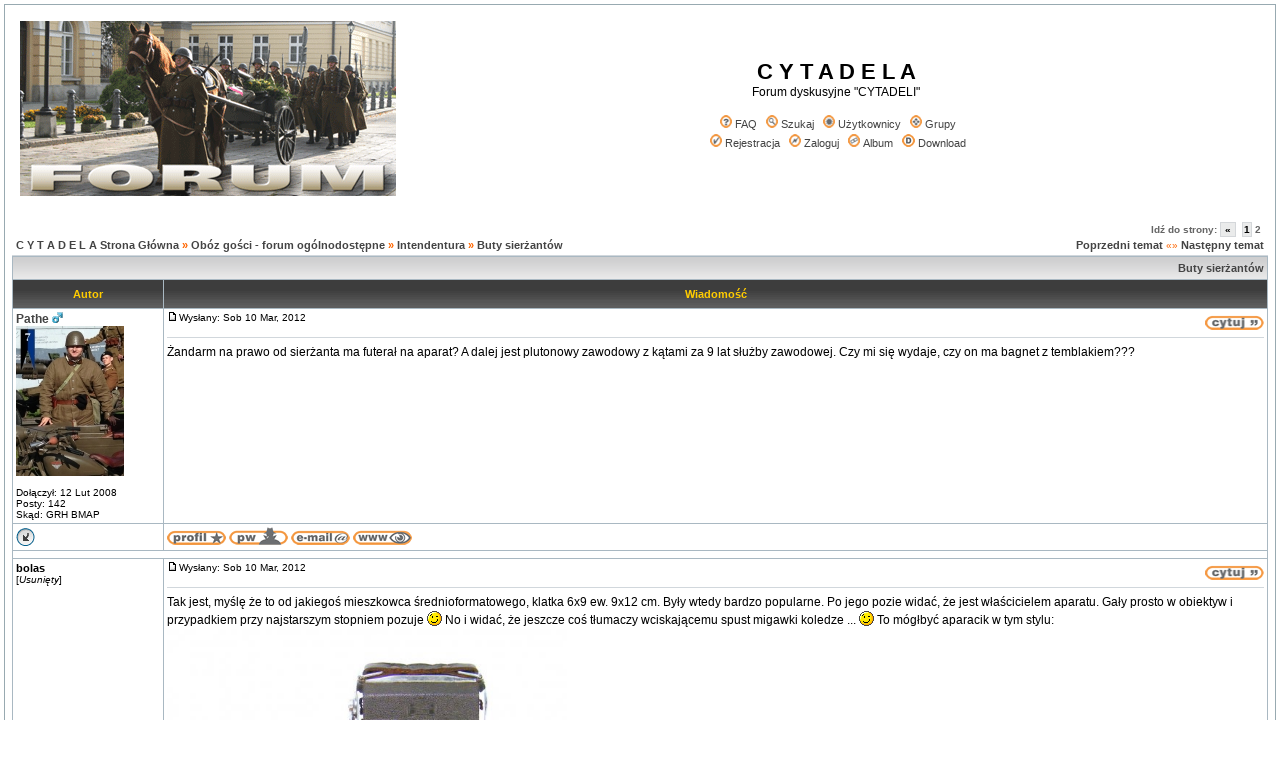

--- FILE ---
content_type: text/html; charset=iso8859-2
request_url: http://cytadela.aplus.pl/forum/viewtopic.php?t=2945&postdays=0&postorder=asc&start=20
body_size: 56660
content:
<!DOCTYPE HTML PUBLIC "-//W3C//DTD HTML 4.01 Transitional//EN">
<html dir="ltr">
<head>
  <meta http-equiv="Content-Type" content="text/html; charset=iso-8859-2">
  <meta http-equiv="Content-Style-Type" content="text/css">
      <title>C Y T A D E L A :: Zobacz temat - Buty sierżantów</title>
  <link rel="stylesheet" href="templates/subSilver/subSilver.css" type="text/css">
	<script language="Javascript" type="text/javascript">
	<!--
	var factive_color = '#F9F9F0';
	var faonmouse_color = '#FFFFFF';
	var faonmouse2_color = '#FFFFFF';
	var l_empty_message = 'Musisz wpisać wiadomość przed wysłaniem';
	var no_text_selected = 'Zaznacz najpierw tekst';
	var cname = 'bb25ec5841-1';
	var cpath = '/';
	var cdomain = 'cytadela.aplus.pl';
	var csecure = '0';
				var rmw_max_width = 400;
	var rmw_border_1 = '0px solid #444444';
	var rmw_border_2 = '0px dotted #444444';
	var rmw_image_title = '';
	var img_addr = '';
	//-->
	</script>
	<script language="JavaScript" type="text/javascript" src="images/jsscripts.js"></script>
	<script type="text/javascript" src="images/jQuery.js"></script>
		<script language="JavaScript" type="text/javascript" src="templates/subSilver/overlib.js"><!-- overLIB (c) Erik Bosrup --></script>
		<script language="JavaScript" type="text/javascript" src="images/rmw_jslib.js"></script>
</head>
<body bgcolor="#FFFFFF" text="#000000" link="#444444" vlink="#666666" onload="focus_field('focus');">
<div id="overDiv" style="position:absolute; visibility:hidden; filter: alpha(opacity=85); -moz-opacity: 0.85; opacity: 0.85; z-index: 10"></div>

<a name="top"></a><table width="100%" cellspacing="0" cellpadding="7" border="0" align="center">
   <tr>
      <td class="bodyline">
	                             <table width="100%" cellspacing="0" cellpadding="8" border="0" align="center">
            <tr>
               <td><a href="index.php"><img src="templates/subSilver/images/logo_phpBB.gif" border="0" alt="C Y T A D E L A Strona Główna" vspace="1"></a></td>
               <td align="center" width="100%" valign="middle">
                  <span class="maintitle">C Y T A D E L A</span>
                  <br>
                  <span class="gen">Forum dyskusyjne "CYTADELI" <br><br></span>
                  <table cellspacing="0" cellpadding="2" border="0">
                     <tr>
                        <td align="center" valign="top" nowrap="nowrap"><span class="mainmenu">
                           <a href="faq.php" class="mainmenu"><img src="templates/subSilver/images/icon_mini_faq.gif" width="12" height="13" border="0" alt="FAQ" hspace="3">FAQ</a>
                           &nbsp;<a href="search.php" class="mainmenu"><img src="templates/subSilver/images/icon_mini_search.gif" width="12" height="13" border="0" alt="Szukaj" hspace="3">Szukaj</a>
                           &nbsp;<a href="memberlist.php" class="mainmenu"><img src="templates/subSilver/images/icon_mini_members.gif" width="12" height="13" border="0" alt="Użytkownicy" hspace="3">Użytkownicy</a>
                           &nbsp;<a href="groupcp.php" class="mainmenu"><img src="templates/subSilver/images/icon_mini_groups.gif" width="12" height="13" border="0" alt="Grupy" hspace="3">Grupy</a>

                           
                                                                                 </span></td>
                     </tr>
                     <tr>
                        <td height="25" align="center" valign="top" nowrap="nowrap"><span class="mainmenu">
                           <a href="profile.php?mode=register" class="mainmenu"><img src="templates/subSilver/images/icon_mini_register.gif" width="12" height="13" border="0" alt="Rejestracja" hspace="3">Rejestracja</a>
                           &nbsp;<a href="login.php" class="mainmenu"><img src="templates/subSilver/images/icon_mini_login.gif" width="12" height="13" border="0" alt="Zaloguj" hspace="3">Zaloguj</a>
                                                      &nbsp;<a href="album.php" class="mainmenu"><img src="templates/subSilver/images/icon_mini_album.gif" width="12" height="13" border="0" alt="Album" hspace="3">Album</a>
                                                                                                            &nbsp;<a href="dload.php" class="mainmenu"><img src="templates/subSilver/images/icon_mini_d.gif" width="13" height="13" border="0" alt="Download" hspace="3">Download</a>
                                                                                                         </span></td>
                     </tr>
                  </table>
               </td>
                           </tr>
         </table>
         		            <script type="text/javascript">
//
<!--
var rmw_max_width = 400;
var rmw_border_1 = '0px solid #444444';
var rmw_border_2 = '0px dotted #444444';
var rmw_image_title = '';
var img_addr = '';
//-->
</script>
<br>
<table width="100%" cellspacing="2" cellpadding="2" border="0">
   <tr> 
      <td align="left" valign="bottom" class="nav"><span class="nav" style="color: #FF6600;"><a href="index.php" class="nav">C Y T A D E L A Strona Główna</a> &raquo;&nbsp;<a href="./index.php?c=4" class="nav">Obóz gości - forum ogólnodostępne</a> &raquo;&nbsp;<a href="./viewforum.php?f=12" class="nav">Intendentura</a> &raquo;&nbsp;<a href="./viewtopic.php?t=2945" class="nav">Buty sierżantów</a></span></td>
      <td align="right" valign="middle" nowrap="nowrap"><div class="pagination">
Idź do strony:  <a href="viewtopic.php?t=2945&amp;postdays=0&amp;postorder=asc&amp;start=0" title="Wstecz">&nbsp;&laquo;&nbsp;</a>&nbsp;&nbsp;<a href="viewtopic.php?t=2945&amp;postdays=0&amp;postorder=asc&amp;start=0">1</a>&nbsp;<b>2</b></div><span class="gensmall" style="color: #FF6600;"><a href="viewtopic.php?t=2945&amp;view=previous" class="nav">Poprzedni temat</a> &laquo;&raquo <a href="viewtopic.php?t=2945&amp;view=next" class="nav">Następny temat</a></span></td>
   </tr>
</table>

<table class="forumline" width="100%" cellspacing="1" cellpadding="3" border="0">
	<tr align="right">
			<td colspan="2" class="catHead" align="right" height="28">
		<a class="nav" href="viewtopic.php?t=2945">Buty sierżantów</a></td>
   </tr>
    
   <tr>
      <th class="thLeft" width="150" height="26" nowrap="nowrap">Autor</th>
      <th class="thRight" nowrap="nowrap">Wiadomość</th>
   </tr>
            <tr>
      <td align="left" valign="top" class="row1" nowrap="nowrap" width="150">
         <span class="name"><a name="45351">
		 </a><b><a href="profile.php?mode=viewprofile&amp;u=259" title="Zobacz profil autora" class="gensmall" style="font-size: 12">Pathe</a></b>&nbsp;<img src="templates/subSilver/images/icon_minigender_male.gif" width="11" height="11" alt="" border="0">		 <br>
		 </span>
         <span class="postdetails"><img src="images/avatars/845351683543ac398c8948.jpg" alt="" border="0" /><br /><br>
                  Dołączył: 12 Lut 2008<br />Posty: 142<br />Skąd: GRH BMAP<br /></span>
                        </td>
      <td class="row1" width="100%" height="100%" valign="top">
         <table width="100%" style="height: 100%;" border="0" cellspacing="0" cellpadding="0">
            <tr>
               <td valign="top" align="left">               			   <a href="viewtopic.php?p=45351#45351"><img src="templates/subSilver/images/icon_minipost.gif" width="12" height="9" alt="" border="0"></a><span class="postdetails">Wysłany: Sob 10 Mar, 2012&nbsp; &nbsp;<b></b>
                              </span></td>
               <td valign="top" align="right" nowrap="nowrap"><a href="posting.php?mode=quote&amp;p=45351"><img src="templates/subSilver/images/lang_polish/icon_quote.gif" width="59" height="18" alt="" title="Odpowiedz z cytatem" border="0" /></a>    <span class="postdetails"><br></span></td>
            </tr>
            <tr>
               <td colspan="2"><span class="gensmall"><hr></span></td>
            </tr>
            <tr>
               <td height="100%" valign="top" colspan="2" onmouseup="if(qu()) quoteAuthor = &quot;Pathe&quot;"><span class="postbody">Żandarm na prawo od sierżanta ma futerał na aparat? A dalej jest plutonowy zawodowy z kątami za 9 lat służby zawodowej. Czy mi się wydaje, czy on ma bagnet z temblakiem???</span></td>
            </tr>
						         </table>
      </td>
   </tr>
	<tr>
		<td class="row1" align="left" valign="middle">
						<a href="#49948"><img src="templates/subSilver/images/topic_merge.gif" width="19" height="18" alt="" border="0" /></a>					</td>
		<td class="row1" width="100%" valign="top" nowrap="nowrap">
			<table cellspacing="0" cellpadding="0" border="0" width="100%">
				<tr>
					<td valign="top" nowrap="nowrap"><a href="profile.php?mode=viewprofile&amp;u=259"><img src="templates/subSilver/images/lang_polish/icon_profile.gif" width="59" height="18" alt="" title="Zobacz profil autora" border="0" /></a> <a href="privmsg.php?mode=post&amp;u=259"><img src="templates/subSilver/images/lang_polish/icon_pm.gif" width="59" height="18" alt="" title="Wyślij prywatną wiadomość" border="0" /></a> <a href="mailto:samun@poczta.fm"><img src="templates/subSilver/images/lang_polish/icon_email.gif" width="59" height="18" alt="" title="Wyślij email" border="0" /></a> <a href="http://www.przeciwlotnicza.pl" target="_userwww" rel="nofollow"><img src="templates/subSilver/images/lang_polish/icon_www.gif" width="59" height="18" alt="" title="Odwiedź stronę autora" border="0" /></a> </td>
					<td valign="top" align="left" width="177">
						<table border="0" cellpadding="0" cellspacing="0" style="border-collapse: collapse">
							<tr>
																								<td>&nbsp;</td>
								<td nowrap="nowrap">
																	
								</td>
							</tr>
						</table>
					</td>
					<td width="100%" align="right"><span class="nav">
												&nbsp; </span>
					</td>
				</tr>
			</table>
                  </td>
   </tr>

	  
      <tr>
		<td class="spaceRow" colspan="2" height="1"><img src="templates/subSilver/images/spacer.gif" alt="" width="1" height="1"></td>
   </tr>
   

         <tr>
      <td align="left" valign="top" class="row2" nowrap="nowrap" width="150">
         <span class="name"><a name="45352">
		 </a><b>bolas</b><br /><font size="1">[<i>Usunięty</i>]</font><b></b>		 <br>
		 </span>
         <span class="postdetails"><br>
                  </span>
                        </td>
      <td class="row2" width="100%" height="100%" valign="top">
         <table width="100%" style="height: 100%;" border="0" cellspacing="0" cellpadding="0">
            <tr>
               <td valign="top" align="left">               			   <a href="viewtopic.php?p=45352#45352"><img src="templates/subSilver/images/icon_minipost.gif" width="12" height="9" alt="" border="0"></a><span class="postdetails">Wysłany: Sob 10 Mar, 2012&nbsp; &nbsp;<b></b>
                              </span></td>
               <td valign="top" align="right" nowrap="nowrap"><a href="posting.php?mode=quote&amp;p=45352"><img src="templates/subSilver/images/lang_polish/icon_quote.gif" width="59" height="18" alt="" title="Odpowiedz z cytatem" border="0" /></a>    <span class="postdetails"><br></span></td>
            </tr>
            <tr>
               <td colspan="2"><span class="gensmall"><hr></span></td>
            </tr>
            <tr>
               <td height="100%" valign="top" colspan="2" onmouseup="if(qu()) quoteAuthor = &quot;bolas&quot;"><span class="postbody">Tak jest, myślę że to od jakiegoś mieszkowca średnioformatowego, klatka 6x9 ew. 9x12 cm. Były wtedy bardzo popularne. Po jego pozie widać, że jest właścicielem aparatu. Gały prosto w obiektyw i przypadkiem przy najstarszym stopniem pozuje <img src="images/smiles/icon_wink.gif" alt=";)" title=";)" border="0" align="top" />  No i widać, że jeszcze coś tłumaczy wciskającemu spust migawki koledze ... <img src="images/smiles/icon_wink.gif" alt=";)" title=";)" border="0" align="top" />  To mógłbyć aparacik w tym stylu:
<br />
<img src="http://s.ecrater.com/stores/74726/4b131d7f593a4_74726b.jpg" resizemod="on" onload="rmw_img_loaded(this)" border="0" alt=""></span></td>
            </tr>
						         </table>
      </td>
   </tr>
	<tr>
		<td class="row2" align="left" valign="middle">
						<a href="#top"><img src="templates/subSilver/images/topic_move.gif" width="19" height="18" alt="" border="0" /></a>					</td>
		<td class="row2" width="100%" valign="top" nowrap="nowrap">
			<table cellspacing="0" cellpadding="0" border="0" width="100%">
				<tr>
					<td valign="top" nowrap="nowrap">    </td>
					<td valign="top" align="left" width="177">
						<table border="0" cellpadding="0" cellspacing="0" style="border-collapse: collapse">
							<tr>
																								<td>&nbsp;</td>
								<td nowrap="nowrap">
																	
								</td>
							</tr>
						</table>
					</td>
					<td width="100%" align="right"><span class="nav">
												&nbsp; </span>
					</td>
				</tr>
			</table>
                  </td>
   </tr>

	  
      <tr>
		<td class="spaceRow" colspan="2" height="1"><img src="templates/subSilver/images/spacer.gif" alt="" width="1" height="1"></td>
   </tr>
   

         <tr>
      <td align="left" valign="top" class="row1" nowrap="nowrap" width="150">
         <span class="name"><a name="45923">
		 </a><b>Kowalinho</b><br /><font size="1">[<i>Usunięty</i>]</font><b></b>		 <br>
		 </span>
         <span class="postdetails"><br>
                  </span>
                        </td>
      <td class="row1" width="100%" height="100%" valign="top">
         <table width="100%" style="height: 100%;" border="0" cellspacing="0" cellpadding="0">
            <tr>
               <td valign="top" align="left">               			   <a href="viewtopic.php?p=45923#45923"><img src="templates/subSilver/images/icon_minipost.gif" width="12" height="9" alt="" border="0"></a><span class="postdetails">Wysłany: Pią 25 Maj, 2012&nbsp; &nbsp;<b></b>
                              </span></td>
               <td valign="top" align="right" nowrap="nowrap"><a href="posting.php?mode=quote&amp;p=45923"><img src="templates/subSilver/images/lang_polish/icon_quote.gif" width="59" height="18" alt="" title="Odpowiedz z cytatem" border="0" /></a>    <span class="postdetails"><br></span></td>
            </tr>
            <tr>
               <td colspan="2"><span class="gensmall"><hr></span></td>
            </tr>
            <tr>
               <td height="100%" valign="top" colspan="2" onmouseup="if(qu()) quoteAuthor = &quot;Kowalinho&quot;"><span class="postbody">Gołębie złośliwie widok zasłonili. <img src="images/smiles/icon_wink.gif" alt=";-)" title=";-)" border="0" align="top" /> </span></td>
            </tr>
						         </table>
      </td>
   </tr>
	<tr>
		<td class="row1" align="left" valign="middle">
						<a href="#top"><img src="templates/subSilver/images/topic_move.gif" width="19" height="18" alt="" border="0" /></a>					</td>
		<td class="row1" width="100%" valign="top" nowrap="nowrap">
			<table cellspacing="0" cellpadding="0" border="0" width="100%">
				<tr>
					<td valign="top" nowrap="nowrap">    </td>
					<td valign="top" align="left" width="177">
						<table border="0" cellpadding="0" cellspacing="0" style="border-collapse: collapse">
							<tr>
																								<td>&nbsp;</td>
								<td nowrap="nowrap">
																	
								</td>
							</tr>
						</table>
					</td>
					<td width="100%" align="right"><span class="nav">
												&nbsp; </span>
					</td>
				</tr>
			</table>
                  </td>
   </tr>

	  
      <tr>
		<td class="spaceRow" colspan="2" height="1"><img src="templates/subSilver/images/spacer.gif" alt="" width="1" height="1"></td>
   </tr>
   

         <tr>
      <td align="left" valign="top" class="row2" nowrap="nowrap" width="150">
         <span class="name"><a name="45925">
		 </a><b>piotrek</b><br /><font size="1">[<i>Usunięty</i>]</font><b></b>		 <br>
		 </span>
         <span class="postdetails"><br>
                  </span>
                        </td>
      <td class="row2" width="100%" height="100%" valign="top">
         <table width="100%" style="height: 100%;" border="0" cellspacing="0" cellpadding="0">
            <tr>
               <td valign="top" align="left">               			   <a href="viewtopic.php?p=45925#45925"><img src="templates/subSilver/images/icon_minipost.gif" width="12" height="9" alt="" border="0"></a><span class="postdetails">Wysłany: Pią 25 Maj, 2012&nbsp; &nbsp;<b></b>
                              </span></td>
               <td valign="top" align="right" nowrap="nowrap"><a href="posting.php?mode=quote&amp;p=45925"><img src="templates/subSilver/images/lang_polish/icon_quote.gif" width="59" height="18" alt="" title="Odpowiedz z cytatem" border="0" /></a>    <span class="postdetails"><br></span></td>
            </tr>
            <tr>
               <td colspan="2"><span class="gensmall"><hr></span></td>
            </tr>
            <tr>
               <td height="100%" valign="top" colspan="2" onmouseup="if(qu()) quoteAuthor = &quot;piotrek&quot;"><span class="postbody">Trudno na 100% przesądzić, ale chyba &quot;oficerki&quot;.</span></td>
            </tr>
						         </table>
      </td>
   </tr>
	<tr>
		<td class="row2" align="left" valign="middle">
						<a href="#top"><img src="templates/subSilver/images/topic_move.gif" width="19" height="18" alt="" border="0" /></a>					</td>
		<td class="row2" width="100%" valign="top" nowrap="nowrap">
			<table cellspacing="0" cellpadding="0" border="0" width="100%">
				<tr>
					<td valign="top" nowrap="nowrap">    </td>
					<td valign="top" align="left" width="177">
						<table border="0" cellpadding="0" cellspacing="0" style="border-collapse: collapse">
							<tr>
																								<td>&nbsp;</td>
								<td nowrap="nowrap">
																	
								</td>
							</tr>
						</table>
					</td>
					<td width="100%" align="right"><span class="nav">
												&nbsp; </span>
					</td>
				</tr>
			</table>
                  </td>
   </tr>

	  
      <tr>
		<td class="spaceRow" colspan="2" height="1"><img src="templates/subSilver/images/spacer.gif" alt="" width="1" height="1"></td>
   </tr>
   

         <tr>
      <td align="left" valign="top" class="row1" nowrap="nowrap" width="150">
         <span class="name"><a name="45931">
		 </a><b><a href="profile.php?mode=viewprofile&amp;u=259" title="Zobacz profil autora" class="gensmall" style="font-size: 12">Pathe</a></b>&nbsp;<img src="templates/subSilver/images/icon_minigender_male.gif" width="11" height="11" alt="" border="0">		 <br>
		 </span>
         <span class="postdetails"><img src="images/avatars/845351683543ac398c8948.jpg" alt="" border="0" /><br /><br>
                  Dołączył: 12 Lut 2008<br />Posty: 142<br />Skąd: GRH BMAP<br /></span>
                        </td>
      <td class="row1" width="100%" height="100%" valign="top">
         <table width="100%" style="height: 100%;" border="0" cellspacing="0" cellpadding="0">
            <tr>
               <td valign="top" align="left">               			   <a href="viewtopic.php?p=45931#45931"><img src="templates/subSilver/images/icon_minipost.gif" width="12" height="9" alt="" border="0"></a><span class="postdetails">Wysłany: Sob 26 Maj, 2012&nbsp; &nbsp;<b></b>
                              </span></td>
               <td valign="top" align="right" nowrap="nowrap"><a href="posting.php?mode=quote&amp;p=45931"><img src="templates/subSilver/images/lang_polish/icon_quote.gif" width="59" height="18" alt="" title="Odpowiedz z cytatem" border="0" /></a>    <span class="postdetails"><br></span></td>
            </tr>
            <tr>
               <td colspan="2"><span class="gensmall"><hr></span></td>
            </tr>
            <tr>
               <td height="100%" valign="top" colspan="2" onmouseup="if(qu()) quoteAuthor = &quot;Pathe&quot;"><span class="postbody"><table width="90%" cellspacing="1" cellpadding="3" border="0" align="center"><tr> 	  <td><span class="genmed"><b>Cytat:</b></span></td>	</tr>	<tr>	  <td class="quote">Pathe... - w jakich okolicznosciach zostało zrobione zdjęcie zbiorowe żandarmów, nie wiesz może?</td>	</tr></table><span class="postbody">
<br />

<br />
Nie mam pojęcia. Brak podpisu.</span></td>
            </tr>
						         </table>
      </td>
   </tr>
	<tr>
		<td class="row1" align="left" valign="middle">
						<a href="#top"><img src="templates/subSilver/images/topic_move.gif" width="19" height="18" alt="" border="0" /></a>					</td>
		<td class="row1" width="100%" valign="top" nowrap="nowrap">
			<table cellspacing="0" cellpadding="0" border="0" width="100%">
				<tr>
					<td valign="top" nowrap="nowrap"><a href="profile.php?mode=viewprofile&amp;u=259"><img src="templates/subSilver/images/lang_polish/icon_profile.gif" width="59" height="18" alt="" title="Zobacz profil autora" border="0" /></a> <a href="privmsg.php?mode=post&amp;u=259"><img src="templates/subSilver/images/lang_polish/icon_pm.gif" width="59" height="18" alt="" title="Wyślij prywatną wiadomość" border="0" /></a> <a href="mailto:samun@poczta.fm"><img src="templates/subSilver/images/lang_polish/icon_email.gif" width="59" height="18" alt="" title="Wyślij email" border="0" /></a> <a href="http://www.przeciwlotnicza.pl" target="_userwww" rel="nofollow"><img src="templates/subSilver/images/lang_polish/icon_www.gif" width="59" height="18" alt="" title="Odwiedź stronę autora" border="0" /></a> </td>
					<td valign="top" align="left" width="177">
						<table border="0" cellpadding="0" cellspacing="0" style="border-collapse: collapse">
							<tr>
																								<td>&nbsp;</td>
								<td nowrap="nowrap">
																	
								</td>
							</tr>
						</table>
					</td>
					<td width="100%" align="right"><span class="nav">
												&nbsp; </span>
					</td>
				</tr>
			</table>
                  </td>
   </tr>

	  
      <tr>
		<td class="spaceRow" colspan="2" height="1"><img src="templates/subSilver/images/spacer.gif" alt="" width="1" height="1"></td>
   </tr>
   

         <tr>
      <td align="left" valign="top" class="row2" nowrap="nowrap" width="150">
         <span class="name"><a name="49930">
		 </a><b>sebol13</b><br /><font size="1">[<i>Usunięty</i>]</font><b></b>		 <br>
		 </span>
         <span class="postdetails"><br>
                  </span>
                        </td>
      <td class="row2" width="100%" height="100%" valign="top">
         <table width="100%" style="height: 100%;" border="0" cellspacing="0" cellpadding="0">
            <tr>
               <td valign="top" align="left">               			   <a href="viewtopic.php?p=49930#49930"><img src="templates/subSilver/images/icon_minipost.gif" width="12" height="9" alt="" border="0"></a><span class="postdetails">Wysłany: Sob 15 Mar, 2014&nbsp; &nbsp;<b></b>
                              </span></td>
               <td valign="top" align="right" nowrap="nowrap"><a href="posting.php?mode=quote&amp;p=49930"><img src="templates/subSilver/images/lang_polish/icon_quote.gif" width="59" height="18" alt="" title="Odpowiedz z cytatem" border="0" /></a>    <span class="postdetails"><br></span></td>
            </tr>
            <tr>
               <td colspan="2"><span class="gensmall"><hr></span></td>
            </tr>
            <tr>
               <td height="100%" valign="top" colspan="2" onmouseup="if(qu()) quoteAuthor = &quot;sebol13&quot;"><span class="postbody"></span><table width="90%" cellspacing="1" cellpadding="3" border="0" align="center"><tr> 	  <td><span class="genmed"><b>Pathe napisał/a:</b></span></td>	</tr>	<tr>	  <td class="quote">... Czy mi się wydaje, czy on ma bagnet z temblakiem???</td>	</tr></table><span class="postbody">
<br />

<br />
Dobrze Ci się zdaje Paweł !
<br />

<br />
Jest zdjęcie na NAC z Święta Żandarmerii na Wawelu, mój ulubiony 5 Szwadron, i tu widać temblaki u żandarmów po lewej:
<br />

<br />
<a href="http://www.audiovis.nac.gov.pl/obraz/61913:4/" rel="nofollow" target="_blank" class="postlink">http://www.audiovis.nac.gov.pl/obraz/61913:4/</a>
<br />

<br />
Jak już kiedyś pisałem wydaje mi się, że to naleciałości po zborowe, w tym przypadku austriackie. Gdzieś czytałem, że bagnet z trodelem był noszony przez naszą kadrę podoficerską i oficerów młodszych podczas uroczystości państwowych zaraz po odzyskaniu niepodległości i chyba do początku lat 20 tych zamiast szabli. 
<br />

<br />
Jeśli mógłby ktoś to zweryfikować był bym wdzięczny.</span></td>
            </tr>
						         </table>
      </td>
   </tr>
	<tr>
		<td class="row2" align="left" valign="middle">
						<a href="#top"><img src="templates/subSilver/images/topic_move.gif" width="19" height="18" alt="" border="0" /></a>					</td>
		<td class="row2" width="100%" valign="top" nowrap="nowrap">
			<table cellspacing="0" cellpadding="0" border="0" width="100%">
				<tr>
					<td valign="top" nowrap="nowrap">    </td>
					<td valign="top" align="left" width="177">
						<table border="0" cellpadding="0" cellspacing="0" style="border-collapse: collapse">
							<tr>
																								<td>&nbsp;</td>
								<td nowrap="nowrap">
																	
								</td>
							</tr>
						</table>
					</td>
					<td width="100%" align="right"><span class="nav">
												&nbsp; </span>
					</td>
				</tr>
			</table>
                  </td>
   </tr>

	  
      <tr>
		<td class="spaceRow" colspan="2" height="1"><img src="templates/subSilver/images/spacer.gif" alt="" width="1" height="1"></td>
   </tr>
   

         <tr>
      <td align="left" valign="top" class="row1" nowrap="nowrap" width="150">
         <span class="name"><a name="49931">
		 </a><b><a href="profile.php?mode=viewprofile&amp;u=15" title="Zobacz profil autora" class="gensmall" style="color:#990000; font-size: 12">ArturS</a></b>		 <br>
		 </span>
         <span class="postdetails"><img src="images/avatars/17802214414eee6f8816cc3.png" alt="" border="0" /><br /><br>
                  Dołączył: 24 Sty 2005<br />Posty: 3817<br />Skąd: Z piechoty<br /></span>
                        </td>
      <td class="row1" width="100%" height="100%" valign="top">
         <table width="100%" style="height: 100%;" border="0" cellspacing="0" cellpadding="0">
            <tr>
               <td valign="top" align="left">               			   <a href="viewtopic.php?p=49931#49931"><img src="templates/subSilver/images/icon_minipost.gif" width="12" height="9" alt="" border="0"></a><span class="postdetails">Wysłany: Sob 15 Mar, 2014&nbsp; &nbsp;<b></b>
                              </span></td>
               <td valign="top" align="right" nowrap="nowrap"><a href="posting.php?mode=quote&amp;p=49931"><img src="templates/subSilver/images/lang_polish/icon_quote.gif" width="59" height="18" alt="" title="Odpowiedz z cytatem" border="0" /></a>    <span class="postdetails"><br></span></td>
            </tr>
            <tr>
               <td colspan="2"><span class="gensmall"><hr></span></td>
            </tr>
            <tr>
               <td height="100%" valign="top" colspan="2" onmouseup="if(qu()) quoteAuthor = &quot;ArturS&quot;"><span class="postbody">Witaj,
<br />

<br />
Temblak do bagnetów dla podoficerów przewidywał &quot;Przepis ubioru polowego...&quot; z 1919 oraz poprawka z roku 1925 ( oraz kilka innych):
<br />

<br />
<a href="http://isap.sejm.gov.pl/DetailsServlet?id=WDU19251260899." rel="nofollow" target="_blank" class="postlink">http://isap.sejm.gov.pl/D...WDU19251260899.</a>
<br />

<br />
Jest tez regulacja uszczegóławiająca w Dziennikach Rozkazów  MS Wojsk, ale nie pamiętam teraz rocznika.
<br />

<br />
I tylko jeden problem -  niezmiernie ciężko jest temblaki zaobserwowac w  faktycznym użyciu na fotografiach podoficerów, stąd niemal zaawsze reagujemy:
<br />
&quot; O!!! Temblak! &quot; <img src="images/smiles/icon_smile.gif" alt="&#058;-)" title="&#058;-)" border="0" align="top" /> 
<br />

<br />
Owa fotografia żandarmów należy do rzadkich, gdzie można oglądać faktyczne zastsoswanie przepisów o temblakach.
<br />

<br />
Trudno powiedzić, z czego to wynika.</span></td>
            </tr>
						         </table>
      </td>
   </tr>
	<tr>
		<td class="row1" align="left" valign="middle">
						<a href="#top"><img src="templates/subSilver/images/topic_move.gif" width="19" height="18" alt="" border="0" /></a>					</td>
		<td class="row1" width="100%" valign="top" nowrap="nowrap">
			<table cellspacing="0" cellpadding="0" border="0" width="100%">
				<tr>
					<td valign="top" nowrap="nowrap"><a href="profile.php?mode=viewprofile&amp;u=15"><img src="templates/subSilver/images/lang_polish/icon_profile.gif" width="59" height="18" alt="" title="Zobacz profil autora" border="0" /></a> <a href="privmsg.php?mode=post&amp;u=15"><img src="templates/subSilver/images/lang_polish/icon_pm.gif" width="59" height="18" alt="" title="Wyślij prywatną wiadomość" border="0" /></a>   </td>
					<td valign="top" align="left" width="177">
						<table border="0" cellpadding="0" cellspacing="0" style="border-collapse: collapse">
							<tr>
																								<td>&nbsp;</td>
								<td nowrap="nowrap">
																	
								</td>
							</tr>
						</table>
					</td>
					<td width="100%" align="right"><span class="nav">
												&nbsp; </span>
					</td>
				</tr>
			</table>
                  </td>
   </tr>

	  
      <tr>
		<td class="spaceRow" colspan="2" height="1"><img src="templates/subSilver/images/spacer.gif" alt="" width="1" height="1"></td>
   </tr>
   

         <tr>
      <td align="left" valign="top" class="row2" nowrap="nowrap" width="150">
         <span class="name"><a name="49933">
		 </a><b>bolas</b><br /><font size="1">[<i>Usunięty</i>]</font><b></b>		 <br>
		 </span>
         <span class="postdetails"><br>
                  </span>
                        </td>
      <td class="row2" width="100%" height="100%" valign="top">
         <table width="100%" style="height: 100%;" border="0" cellspacing="0" cellpadding="0">
            <tr>
               <td valign="top" align="left">               			   <a href="viewtopic.php?p=49933#49933"><img src="templates/subSilver/images/icon_minipost.gif" width="12" height="9" alt="" border="0"></a><span class="postdetails">Wysłany: Nie 16 Mar, 2014&nbsp; &nbsp;<b></b>
                              </span></td>
               <td valign="top" align="right" nowrap="nowrap"><a href="posting.php?mode=quote&amp;p=49933"><img src="templates/subSilver/images/lang_polish/icon_quote.gif" width="59" height="18" alt="" title="Odpowiedz z cytatem" border="0" /></a>    <span class="postdetails"><br></span></td>
            </tr>
            <tr>
               <td colspan="2"><span class="gensmall"><hr></span></td>
            </tr>
            <tr>
               <td height="100%" valign="top" colspan="2" onmouseup="if(qu()) quoteAuthor = &quot;bolas&quot;"><span class="postbody">Dla mnie miazga ta fota, kompletne zaskoczenie. Przejrzalem specjalnie dziś opracowania o bagnetach, w których sporo przepisów zapodają i tam temat nie istnieje. Wg. nich noszenie temblaków do bagnetu miast szabli wygasło w WP w 1921 roku. Meeega ciekawostka.</span></td>
            </tr>
						         </table>
      </td>
   </tr>
	<tr>
		<td class="row2" align="left" valign="middle">
						<a href="#top"><img src="templates/subSilver/images/topic_move.gif" width="19" height="18" alt="" border="0" /></a>					</td>
		<td class="row2" width="100%" valign="top" nowrap="nowrap">
			<table cellspacing="0" cellpadding="0" border="0" width="100%">
				<tr>
					<td valign="top" nowrap="nowrap">    </td>
					<td valign="top" align="left" width="177">
						<table border="0" cellpadding="0" cellspacing="0" style="border-collapse: collapse">
							<tr>
																								<td>&nbsp;</td>
								<td nowrap="nowrap">
																	
								</td>
							</tr>
						</table>
					</td>
					<td width="100%" align="right"><span class="nav">
												&nbsp; </span>
					</td>
				</tr>
			</table>
                  </td>
   </tr>

	  
      <tr>
		<td class="spaceRow" colspan="2" height="1"><img src="templates/subSilver/images/spacer.gif" alt="" width="1" height="1"></td>
   </tr>
   

         <tr>
      <td align="left" valign="top" class="row1" nowrap="nowrap" width="150">
         <span class="name"><a name="49936">
		 </a><b>sebol13</b><br /><font size="1">[<i>Usunięty</i>]</font><b></b>		 <br>
		 </span>
         <span class="postdetails"><br>
                  </span>
                        </td>
      <td class="row1" width="100%" height="100%" valign="top">
         <table width="100%" style="height: 100%;" border="0" cellspacing="0" cellpadding="0">
            <tr>
               <td valign="top" align="left">               			   <a href="viewtopic.php?p=49936#49936"><img src="templates/subSilver/images/icon_minipost.gif" width="12" height="9" alt="" border="0"></a><span class="postdetails">Wysłany: Pon 17 Mar, 2014&nbsp; &nbsp;<b></b>
                              </span></td>
               <td valign="top" align="right" nowrap="nowrap"><a href="posting.php?mode=quote&amp;p=49936"><img src="templates/subSilver/images/lang_polish/icon_quote.gif" width="59" height="18" alt="" title="Odpowiedz z cytatem" border="0" /></a>    <span class="postdetails"><br></span></td>
            </tr>
            <tr>
               <td colspan="2"><span class="gensmall"><hr></span></td>
            </tr>
            <tr>
               <td height="100%" valign="top" colspan="2" onmouseup="if(qu()) quoteAuthor = &quot;sebol13&quot;"><span class="postbody">Dzięki koledzy, okej zatem traktuje temat temblaka jako ciekawostka i na pewno na interesujący mnie okres 36-38 nie warto nim sobie głowy zawracać.</span></td>
            </tr>
						         </table>
      </td>
   </tr>
	<tr>
		<td class="row1" align="left" valign="middle">
						<a href="#top"><img src="templates/subSilver/images/topic_move.gif" width="19" height="18" alt="" border="0" /></a>					</td>
		<td class="row1" width="100%" valign="top" nowrap="nowrap">
			<table cellspacing="0" cellpadding="0" border="0" width="100%">
				<tr>
					<td valign="top" nowrap="nowrap">    </td>
					<td valign="top" align="left" width="177">
						<table border="0" cellpadding="0" cellspacing="0" style="border-collapse: collapse">
							<tr>
																								<td>&nbsp;</td>
								<td nowrap="nowrap">
																	
								</td>
							</tr>
						</table>
					</td>
					<td width="100%" align="right"><span class="nav">
												&nbsp; </span>
					</td>
				</tr>
			</table>
                  </td>
   </tr>

	  
      <tr>
		<td class="spaceRow" colspan="2" height="1"><img src="templates/subSilver/images/spacer.gif" alt="" width="1" height="1"></td>
   </tr>
   

         <tr>
      <td align="left" valign="top" class="row2" nowrap="nowrap" width="150">
         <span class="name"><a name="49939">
		 </a><b>sebol13</b><br /><font size="1">[<i>Usunięty</i>]</font><b></b>		 <br>
		 </span>
         <span class="postdetails"><br>
                  </span>
                        </td>
      <td class="row2" width="100%" height="100%" valign="top">
         <table width="100%" style="height: 100%;" border="0" cellspacing="0" cellpadding="0">
            <tr>
               <td valign="top" align="left">               			   <a href="viewtopic.php?p=49939#49939"><img src="templates/subSilver/images/icon_minipost.gif" width="12" height="9" alt="" border="0"></a><span class="postdetails">Wysłany: Pon 17 Mar, 2014&nbsp; &nbsp;<b></b>
                              </span></td>
               <td valign="top" align="right" nowrap="nowrap"><a href="posting.php?mode=quote&amp;p=49939"><img src="templates/subSilver/images/lang_polish/icon_quote.gif" width="59" height="18" alt="" title="Odpowiedz z cytatem" border="0" /></a>    <span class="postdetails"><br></span></td>
            </tr>
            <tr>
               <td colspan="2"><span class="gensmall"><hr></span></td>
            </tr>
            <tr>
               <td height="100%" valign="top" colspan="2" onmouseup="if(qu()) quoteAuthor = &quot;sebol13&quot;"><span class="postbody">Taka fotka ode mnie, zwróćcie uwagę na buty tego wachmistrza <img src="images/smiles/icon_wink.gif" alt=";)" title=";)" border="0" align="top" /> 
<br />

<br />
<a href="http://s1274.photobucket.com/user/3SzwadronZandarmerii/media/Materialy/dd0a91d0-9e88-4984-b5a5-9fb8a331d737_zps772434ba.jpg.html" rel="nofollow" target="_blank" class="postlink"><img src="http://i1274.photobucket.com/albums/y430/3SzwadronZandarmerii/Materialy/dd0a91d0-9e88-4984-b5a5-9fb8a331d737_zps772434ba.jpg" resizemod="on" onload="rmw_img_loaded(this)" border="0" alt=""></a></span></td>
            </tr>
						         </table>
      </td>
   </tr>
	<tr>
		<td class="row2" align="left" valign="middle">
						<a href="#top"><img src="templates/subSilver/images/topic_move.gif" width="19" height="18" alt="" border="0" /></a>					</td>
		<td class="row2" width="100%" valign="top" nowrap="nowrap">
			<table cellspacing="0" cellpadding="0" border="0" width="100%">
				<tr>
					<td valign="top" nowrap="nowrap">    </td>
					<td valign="top" align="left" width="177">
						<table border="0" cellpadding="0" cellspacing="0" style="border-collapse: collapse">
							<tr>
																								<td>&nbsp;</td>
								<td nowrap="nowrap">
																	
								</td>
							</tr>
						</table>
					</td>
					<td width="100%" align="right"><span class="nav">
												&nbsp; </span>
					</td>
				</tr>
			</table>
                  </td>
   </tr>

	  
      <tr>
		<td class="spaceRow" colspan="2" height="1"><img src="templates/subSilver/images/spacer.gif" alt="" width="1" height="1"></td>
   </tr>
   

         <tr>
      <td align="left" valign="top" class="row1" nowrap="nowrap" width="150">
         <span class="name"><a name="49940">
		 </a><b>bolas</b><br /><font size="1">[<i>Usunięty</i>]</font><b></b>		 <br>
		 </span>
         <span class="postdetails"><br>
                  </span>
                        </td>
      <td class="row1" width="100%" height="100%" valign="top">
         <table width="100%" style="height: 100%;" border="0" cellspacing="0" cellpadding="0">
            <tr>
               <td valign="top" align="left">               			   <a href="viewtopic.php?p=49940#49940"><img src="templates/subSilver/images/icon_minipost.gif" width="12" height="9" alt="" border="0"></a><span class="postdetails">Wysłany: Pon 17 Mar, 2014&nbsp; &nbsp;<b></b>
                              </span></td>
               <td valign="top" align="right" nowrap="nowrap"><a href="posting.php?mode=quote&amp;p=49940"><img src="templates/subSilver/images/lang_polish/icon_quote.gif" width="59" height="18" alt="" title="Odpowiedz z cytatem" border="0" /></a>    <span class="postdetails"><br></span></td>
            </tr>
            <tr>
               <td colspan="2"><span class="gensmall"><hr></span></td>
            </tr>
            <tr>
               <td height="100%" valign="top" colspan="2" onmouseup="if(qu()) quoteAuthor = &quot;bolas&quot;"><span class="postbody">Typowe buty pozasłużbowe zdaje się ... nie podkute trzewiki.</span></td>
            </tr>
						         </table>
      </td>
   </tr>
	<tr>
		<td class="row1" align="left" valign="middle">
						<a href="#top"><img src="templates/subSilver/images/topic_move.gif" width="19" height="18" alt="" border="0" /></a>					</td>
		<td class="row1" width="100%" valign="top" nowrap="nowrap">
			<table cellspacing="0" cellpadding="0" border="0" width="100%">
				<tr>
					<td valign="top" nowrap="nowrap">    </td>
					<td valign="top" align="left" width="177">
						<table border="0" cellpadding="0" cellspacing="0" style="border-collapse: collapse">
							<tr>
																								<td>&nbsp;</td>
								<td nowrap="nowrap">
																	
								</td>
							</tr>
						</table>
					</td>
					<td width="100%" align="right"><span class="nav">
												&nbsp; </span>
					</td>
				</tr>
			</table>
                  </td>
   </tr>

	  
      <tr>
		<td class="spaceRow" colspan="2" height="1"><img src="templates/subSilver/images/spacer.gif" alt="" width="1" height="1"></td>
   </tr>
   

         <tr>
      <td align="left" valign="top" class="row2" nowrap="nowrap" width="150">
         <span class="name"><a name="49942">
		 </a><b><a href="profile.php?mode=viewprofile&amp;u=15" title="Zobacz profil autora" class="gensmall" style="color:#990000; font-size: 12">ArturS</a></b>		 <br>
		 </span>
         <span class="postdetails"><img src="images/avatars/17802214414eee6f8816cc3.png" alt="" border="0" /><br /><br>
                  Dołączył: 24 Sty 2005<br />Posty: 3817<br />Skąd: Z piechoty<br /></span>
                        </td>
      <td class="row2" width="100%" height="100%" valign="top">
         <table width="100%" style="height: 100%;" border="0" cellspacing="0" cellpadding="0">
            <tr>
               <td valign="top" align="left">               			   <a href="viewtopic.php?p=49942#49942"><img src="templates/subSilver/images/icon_minipost.gif" width="12" height="9" alt="" border="0"></a><span class="postdetails">Wysłany: Pon 17 Mar, 2014&nbsp; &nbsp;<b></b>
                              </span></td>
               <td valign="top" align="right" nowrap="nowrap"><a href="posting.php?mode=quote&amp;p=49942"><img src="templates/subSilver/images/lang_polish/icon_quote.gif" width="59" height="18" alt="" title="Odpowiedz z cytatem" border="0" /></a>    <span class="postdetails"><br></span></td>
            </tr>
            <tr>
               <td colspan="2"><span class="gensmall"><hr></span></td>
            </tr>
            <tr>
               <td height="100%" valign="top" colspan="2" onmouseup="if(qu()) quoteAuthor = &quot;ArturS&quot;"><span class="postbody">Tak jest. Ubiór pozasłużbowy. Spodnie długie, trzewiki chromowe.</span></td>
            </tr>
						         </table>
      </td>
   </tr>
	<tr>
		<td class="row2" align="left" valign="middle">
						<a href="#top"><img src="templates/subSilver/images/topic_move.gif" width="19" height="18" alt="" border="0" /></a>					</td>
		<td class="row2" width="100%" valign="top" nowrap="nowrap">
			<table cellspacing="0" cellpadding="0" border="0" width="100%">
				<tr>
					<td valign="top" nowrap="nowrap"><a href="profile.php?mode=viewprofile&amp;u=15"><img src="templates/subSilver/images/lang_polish/icon_profile.gif" width="59" height="18" alt="" title="Zobacz profil autora" border="0" /></a> <a href="privmsg.php?mode=post&amp;u=15"><img src="templates/subSilver/images/lang_polish/icon_pm.gif" width="59" height="18" alt="" title="Wyślij prywatną wiadomość" border="0" /></a>   </td>
					<td valign="top" align="left" width="177">
						<table border="0" cellpadding="0" cellspacing="0" style="border-collapse: collapse">
							<tr>
																								<td>&nbsp;</td>
								<td nowrap="nowrap">
																	
								</td>
							</tr>
						</table>
					</td>
					<td width="100%" align="right"><span class="nav">
												&nbsp; </span>
					</td>
				</tr>
			</table>
                  </td>
   </tr>

	  
      <tr>
		<td class="spaceRow" colspan="2" height="1"><img src="templates/subSilver/images/spacer.gif" alt="" width="1" height="1"></td>
   </tr>
   

         <tr>
      <td align="left" valign="top" class="row1" nowrap="nowrap" width="150">
         <span class="name"><a name="49947">
		 </a><b>sebol13</b><br /><font size="1">[<i>Usunięty</i>]</font><b></b>		 <br>
		 </span>
         <span class="postdetails"><br>
                  </span>
                        </td>
      <td class="row1" width="100%" height="100%" valign="top">
         <table width="100%" style="height: 100%;" border="0" cellspacing="0" cellpadding="0">
            <tr>
               <td valign="top" align="left">               			   <a href="viewtopic.php?p=49947#49947"><img src="templates/subSilver/images/icon_minipost.gif" width="12" height="9" alt="" border="0"></a><span class="postdetails">Wysłany: Wto 18 Mar, 2014&nbsp; &nbsp;<b></b>
                              </span></td>
               <td valign="top" align="right" nowrap="nowrap"><a href="posting.php?mode=quote&amp;p=49947"><img src="templates/subSilver/images/lang_polish/icon_quote.gif" width="59" height="18" alt="" title="Odpowiedz z cytatem" border="0" /></a>    <span class="postdetails"><br></span></td>
            </tr>
            <tr>
               <td colspan="2"><span class="gensmall"><hr></span></td>
            </tr>
            <tr>
               <td height="100%" valign="top" colspan="2" onmouseup="if(qu()) quoteAuthor = &quot;sebol13&quot;"><span class="postbody">W temacie butów żandarmerii, to Maćkowi zdjęcie znane, kolegom może nie: 
<br />

<br />
Pierwszy z lewej to plutonowy na 100%
<br />

<br />
<a href="http://i1274.photobucket.com/albums/y430/3SzwadronZandarmerii/Materialy/DSC04021fb_zpsf990e7d3.jpg" rel="nofollow" target="_blank" class="postlink">http://i1274.photobucket....zpsf990e7d3.jpg</a>
<br />

<br />
Buty, które ma plutonowy wydaja się być wz.31; żandarm w środku nie wiem wydaje mi się że to samo choć jakoś strasznie marszczą się nad kostką. Po prawej natomiast widać trzewiki i zapięte nad nimi spinacze.</span></td>
            </tr>
						         </table>
      </td>
   </tr>
	<tr>
		<td class="row1" align="left" valign="middle">
						<a href="#top"><img src="templates/subSilver/images/topic_move.gif" width="19" height="18" alt="" border="0" /></a>					</td>
		<td class="row1" width="100%" valign="top" nowrap="nowrap">
			<table cellspacing="0" cellpadding="0" border="0" width="100%">
				<tr>
					<td valign="top" nowrap="nowrap">    </td>
					<td valign="top" align="left" width="177">
						<table border="0" cellpadding="0" cellspacing="0" style="border-collapse: collapse">
							<tr>
																								<td>&nbsp;</td>
								<td nowrap="nowrap">
																	
								</td>
							</tr>
						</table>
					</td>
					<td width="100%" align="right"><span class="nav">
												&nbsp; </span>
					</td>
				</tr>
			</table>
                  </td>
   </tr>

	  
      <tr>
		<td class="spaceRow" colspan="2" height="1"><img src="templates/subSilver/images/spacer.gif" alt="" width="1" height="1"></td>
   </tr>
   

         <tr>
      <td align="left" valign="top" class="row2" nowrap="nowrap" width="150">
         <span class="name"><a name="49948">
		 </a><b><a href="profile.php?mode=viewprofile&amp;u=15" title="Zobacz profil autora" class="gensmall" style="color:#990000; font-size: 12">ArturS</a></b>		 <br>
		 </span>
         <span class="postdetails"><img src="images/avatars/17802214414eee6f8816cc3.png" alt="" border="0" /><br /><br>
                  Dołączył: 24 Sty 2005<br />Posty: 3817<br />Skąd: Z piechoty<br /></span>
                        </td>
      <td class="row2" width="100%" height="100%" valign="top">
         <table width="100%" style="height: 100%;" border="0" cellspacing="0" cellpadding="0">
            <tr>
               <td valign="top" align="left">               			   <a href="viewtopic.php?p=49948#49948"><img src="templates/subSilver/images/icon_minipost.gif" width="12" height="9" alt="" border="0"></a><span class="postdetails">Wysłany: Wto 18 Mar, 2014&nbsp; &nbsp;<b></b>
                              </span></td>
               <td valign="top" align="right" nowrap="nowrap"><a href="posting.php?mode=quote&amp;p=49948"><img src="templates/subSilver/images/lang_polish/icon_quote.gif" width="59" height="18" alt="" title="Odpowiedz z cytatem" border="0" /></a>    <span class="postdetails"><br></span></td>
            </tr>
            <tr>
               <td colspan="2"><span class="gensmall"><hr></span></td>
            </tr>
            <tr>
               <td height="100%" valign="top" colspan="2" onmouseup="if(qu()) quoteAuthor = &quot;ArturS&quot;"><span class="postbody">Buty szeregowego zandarma w środku są po prostu bardziej schodzone. Po prawej to piechur. Zandarmi najwyrazniej sprawuja kontrolę w tym letnim obozie cwiczebnym piechoty a fotka ma pamiatkowy charakter.
<br />

<br />
Mnie z kolei wpadło bardzo fajnie odziane wikliną legowisko  w namiocie z dwu płacht. Na kilka dobrych tygodni zgrupowania letniego wygodne spanie było bardzo istotne. jak widzimy jako maszt nie słuzyła wtedy broń potrzebna do zajęc, lecz  jak tu-  sękaty kij będący także wieszakiem <img src="images/smiles/icon_smile.gif" alt="&#058;-)" title="&#058;-)" border="0" align="top" /> 
<br />

<br />
Po raz kolejny takze na przykłądzie widocznych tu żandarmów powtarza sie klasyczny i typowy i wszechobecny dla końca lat 30 tych w całym przedwojnennym WP czasu pokoju schemat:
<br />
- podoficer zawodowy nosi zgodnie z rozkazem sukienną kurtke wz 36, a szeregowiec donasza zgodnie z rozkazem sukienną kurtke wz 19, których były w całym wojsku znaczne zapasy.  
<br />

<br />
Obaj żandarmi występują w ubiorach słuzbowych.</span></td>
            </tr>
						         </table>
      </td>
   </tr>
	<tr>
		<td class="row2" align="left" valign="middle">
						<a href="#top"><img src="templates/subSilver/images/topic_move.gif" width="19" height="18" alt="" border="0" /></a>					</td>
		<td class="row2" width="100%" valign="top" nowrap="nowrap">
			<table cellspacing="0" cellpadding="0" border="0" width="100%">
				<tr>
					<td valign="top" nowrap="nowrap"><a href="profile.php?mode=viewprofile&amp;u=15"><img src="templates/subSilver/images/lang_polish/icon_profile.gif" width="59" height="18" alt="" title="Zobacz profil autora" border="0" /></a> <a href="privmsg.php?mode=post&amp;u=15"><img src="templates/subSilver/images/lang_polish/icon_pm.gif" width="59" height="18" alt="" title="Wyślij prywatną wiadomość" border="0" /></a>   </td>
					<td valign="top" align="left" width="177">
						<table border="0" cellpadding="0" cellspacing="0" style="border-collapse: collapse">
							<tr>
																								<td>&nbsp;</td>
								<td nowrap="nowrap">
																	
								</td>
							</tr>
						</table>
					</td>
					<td width="100%" align="right"><span class="nav">
												&nbsp; </span>
					</td>
				</tr>
			</table>
                  </td>
   </tr>

	  
      <tr>
		<td class="spaceRow" colspan="2" height="1"><img src="templates/subSilver/images/spacer.gif" alt="" width="1" height="1"></td>
   </tr>
   

         <tr align="center">
      <td class="catBottom" align="center" nowrap="nowrap" colspan="2">
         <form method="post" action="viewtopic.php?t=2945&amp;start=20">
         <table cellspacing="0" cellpadding="0" align="center" border="0">
            <tr>
               <td align="center"><span class="gensmall">Wyświetl posty z ostatnich: <select name="postdays"><option value="0" selected="selected">Wszystkie Posty</option><option value="15">15 Minut</option><option value="30">30 Minut</option><option value="60">1 Godziny</option><option value="120">2 Godzin</option><option value="360">6 Godzin</option><option value="720">12 Godzin</option><option value="1440">1 Dzień</option><option value="2880">2 Dni</option><option value="4320">3 Dni</option><option value="5760">4 Dni</option><option value="7200">5 Dni</option><option value="8640">6 Dni</option><option value="10080">7 Dni</option><option value="20160">2 Tygodnie</option><option value="43200">1 Miesiąc</option><option value="129600">3 Miesiące</option><option value="259200">6 Miesięcy</option><option value="524160">1 Rok</option></select>&nbsp;<select name="postorder"><option value="asc" selected="selected">Najpierw Starsze</option><option value="desc">Najpierw Nowsze</option></select>&nbsp;<input type="submit" value="Idź" class="liteoption" name="submit"></span></td>
            </tr>
         </table>
	 </form>
      </td>
   </tr>
</table>

<table width="100%" cellspacing="2" cellpadding="2" border="0" align="center">
   <tr>
      <td align="left" valign="middle" class="nav"><span class="nav" style="color: #FF6600;"><a href="index.php" class="nav">C Y T A D E L A Strona Główna</a> &raquo;&nbsp;<a href="./index.php?c=4" class="nav">Obóz gości - forum ogólnodostępne</a> &raquo;&nbsp;<a href="./viewforum.php?f=12" class="nav">Intendentura</a> &raquo;&nbsp;<a href="./viewtopic.php?t=2945" class="nav">Buty sierżantów</a></span></td>
      <td align="right" valign="middle" nowrap="nowrap"><span class="nav"><div class="pagination">
Idź do strony:  <a href="viewtopic.php?t=2945&amp;postdays=0&amp;postorder=asc&amp;start=0" title="Wstecz">&nbsp;&laquo;&nbsp;</a>&nbsp;&nbsp;<a href="viewtopic.php?t=2945&amp;postdays=0&amp;postorder=asc&amp;start=0">1</a>&nbsp;<b>2</b></div>	  	  </span></td>
   </tr>
   <tr> 
      <td align="left" valign="middle" nowrap><span class="nav"><a href="posting.php?mode=reply&amp;t=2945"><img src="templates/subSilver/images/lang_polish/reply.gif" width="82" height="25" border="0" alt="Odpowiedz do tematu" title="Odpowiedz do tematu" align="middle"></a></span></td>
      <td align="right" valign="top" nowrap><span class="nav"></span></td>
   </tr>
</table>

<table width="100%" cellspacing="2" cellpadding="2" border="0" align="center">
   <tr> 
      <td align="left" valign="top" nowrap="nowrap"><span class="gensmall"><b>Nie możesz</b> pisać nowych tematów<br /><b>Nie możesz</b> odpowiadać w tematach<br /><b>Nie możesz</b> zmieniać swoich postów<br /><b>Nie możesz</b> usuwać swoich postów<br /><b>Nie możesz</b> głosować w ankietach<br /><b>Nie możesz</b> załączać plików na tym forum<br /><b>Nie możesz</b> ściągać załączników na tym forum<br /></span></td>
      <td align="right" valign="top" nowrap="nowrap"><span class="gensmall"><a href="http://cytadela.aplus.pl/forum/viewtopic.php?t=2945" onclick="window.external.AddFavorite('http://cytadela.aplus.pl/forum/viewtopic.php?t=2945',''); return false;">Dodaj temat do Ulubionych</a><br><a href="printview.php?t=2945&amp;start=20">Wersja do druku</a><br><br></span><form method="get" name="jumpbox" action="viewforum.php" onSubmit="if(document.jumpbox.f.value == -1){return false;}">
<table cellspacing="0" cellpadding="0" border="0">
	<tr>
	     <td nowrap><span class="gensmall">Skocz do:&nbsp;</span><select name="selected_id" onchange="if(this.options[this.selectedIndex].value != -1){ this.form.submit(); }"><option value="-1">Wybierz forum</option><option value="-1"></option><option value="Root">C Y T A D E L A Strona Główna</option><option value="c4">|--Obóz gości - forum ogólnodostępne</option><option value="f24">|&nbsp;&nbsp;&nbsp;|--O "Cytadeli"</option><option value="f10">|&nbsp;&nbsp;&nbsp;|--Zdjęcia</option><option value="f13">|&nbsp;&nbsp;&nbsp;|--Rekonstrukcja</option><option value="f12" selected="selected">|&nbsp;&nbsp;&nbsp;|--Intendentura</option><option value="f14">|&nbsp;&nbsp;&nbsp;|--Regulaminy i musztra</option><option value="f8">|&nbsp;&nbsp;&nbsp;|--Historia</option><option value="f23">|&nbsp;&nbsp;&nbsp;|--Muzyka</option><option value="f20">|&nbsp;&nbsp;&nbsp;|--Miejsca pamięci</option><option value="f6">|&nbsp;&nbsp;&nbsp;|--Forum i strona</option><option value="f11">|&nbsp;&nbsp;&nbsp;|--Rozmaitości</option></select><input type="hidden" name="sid" value="3961bd160365acfd47020ead6d2557ec" />&nbsp;<input type="submit" value="Idź" class="liteoption"></td>
	</tr>
</table>
</form></td>
   </tr>
</table>
<div style="display:none" id="resizemod"></div>
      <div align="center"><span class="copyright"><br>
   Powered by <a href="http://www.phpbb.com" target="_blank" class="copyright">phpBB</a> modified by <a href="http://www.przemo.org/phpBB2/" class="copyright" target="_blank">Przemo</a> &copy; 2003 phpBB Group</span></div><center></center></td></tr></table></body>
</html>
